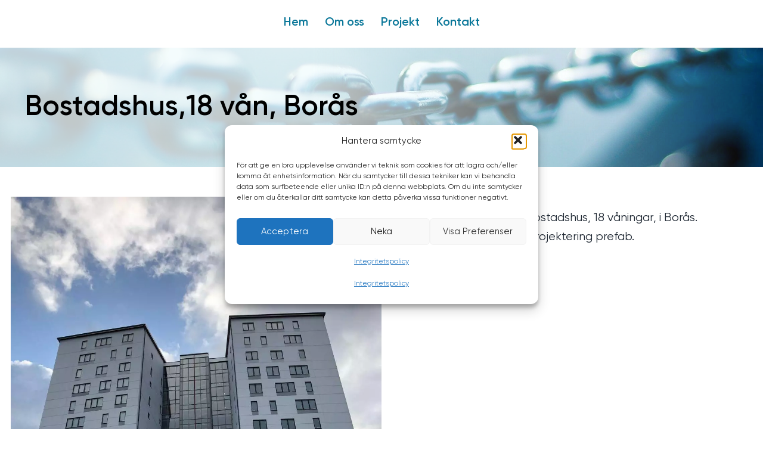

--- FILE ---
content_type: image/svg+xml
request_url: https://wwwbyggstatikabse65b53.zapwp.com/q:l/r:0/wp:1/w:1/u:https://www.byggstatikab.se/wp-content/uploads/2023/12/logo.svg
body_size: 1003
content:
<?xml version="1.0" encoding="UTF-8"?> <svg xmlns="http://www.w3.org/2000/svg" viewBox="0 0 4770 779" xml:space="preserve" style="fill-rule:evenodd;clip-rule:evenodd;stroke-linejoin:round;stroke-miterlimit:2"><path style="fill:#0a7799" d="M281.598 275.596h228.279v503.475H281.598zM0 0h228.279v503.475H0z"></path><path d="M804.225 100.218h199.663c118.075 0 177.112 44.279 177.112 139.892 0 51.333-23.741 95.379-62.891 112.704 58.4 15.4 92.408 56.062 92.408 116.379 0 103.317-66.737 159.142-211.117 159.142H804.225V100.218zm201.592 217.533c59.679 0 92.404-19.25 92.404-69.3 0-53.904-31.446-72.512-92.404-72.512H887.646v141.812h118.171zm-8.346 229.734c84.704 0 123.85-19.255 123.85-78.93 0-56.47-38.504-80.216-115.504-80.216H887.646v159.146h109.825zM1385.24 481.485l-169.704-381.38h95.321l118.525 290.813 116.6-290.813h94.683l-167.779 381.38v146.504h-87.646V481.485zM1630.46 364.497c0-142.554 103.409-266.97 259.096-266.97 128.167 0 219.075 86.279 247.834 196.32h-98.159c-21.262-64.4-75.275-110.666-149.675-110.666-106.916 0-174.691 81.904-174.691 182.566 0 100.663 67.15 182.567 174.062 182.567 77.529 0 135.921-50.017 156.55-120.042h-189.683v-75.654h290.35c8.754 148.18-98.409 279.475-256.588 279.475-155.687 0-259.096-124.416-259.096-267.596M2192.55 364.497c0-142.554 103.408-266.97 259.096-266.97 128.166 0 219.075 86.279 247.833 196.32h-98.158c-21.263-64.4-75.275-110.666-149.675-110.666-106.917 0-174.692 81.904-174.692 182.566 0 100.663 67.15 182.567 174.062 182.567 77.53 0 135.921-50.017 156.55-120.042h-189.683v-75.654h290.35c8.754 148.18-98.408 279.475-256.587 279.475-155.688 0-259.096-124.416-259.096-267.596M3207.48 182.524h-113.096V100.22h312.262v82.304h-113.091l-.004 445.816h-86.075l.004-445.816zM3921.05 182.524h-113.096V100.22h312.266l.001 82.304h-113.096v445.329h-86.075V182.524z" style="fill:#0a7799;fill-rule:nonzero"></path><path style="fill:#0a7799" d="M4196.3 100.105h86.704v528.238H4196.3z"></path><path d="M4378.85 100.105h86.075v199.304L4624.2 100.105h104.929l-177.166 232.583 218.354 295.167h-110.584l-194.808-254.642v254.813h-86.075V100.105zM3651.59 100.215h-88.446l-167.358 528.146h94.671l23.325-81.95h188.07l23.721 81.95h95.338L3651.59 100.215zm-116.575 371.6 72.017-252.991 73.233 252.991h-145.25zM3025.13 143.727c0 14.575.038 24.513.129 38.938-50.083 0-105.241 19.75-109.079 86.571v95.571h-.012v96.825c-.034 5.22-.475 24.458-7.829 48.512-13.95 45.604-49.371 77.442-49.371 77.442-10.438 10.321-36 32.846-75.825 41.021-29.821 6.116-48.392 2.62-61.771-.217.071-14.1.1-28.275.1-42.5a8712.231 8712.231 0 0 0-.138-43.504c50.08 0 104.317-6.425 109.08-82.004v-95.575h.012v-96.821c.033-5.221.471-24.459 7.825-48.517 13.954-45.6 49.375-77.437 49.375-77.437 10.896-10.588 36.438-32.48 75.825-41.021 24.975-5.413 48.138-3.367 61.808-.796a6900.582 6900.582 0 0 0-.129 43.512" style="fill:#0a7799;fill-rule:nonzero"></path></svg> 

--- FILE ---
content_type: image/svg+xml
request_url: https://wwwbyggstatikabse65b53.zapwp.com/q:l/r:0/wp:1/w:1/u:https://www.byggstatikab.se/wp-content/plugins/mdwebb-pattern-image/build/logos/logo-byggstatik-pattern-standing.svg
body_size: 2153
content:
<svg viewBox="0 0 1657 271" xmlns="http://www.w3.org/2000/svg"><defs><style>path,rect {fill-rule:nonzero;}</style></defs><path d="M412.201,136.154c-2.734,-3.394 -6.128,-6.338 -10.09,-8.741c-3.938,-2.39 -8.478,-4.275 -13.491,-5.606c6.594,-2.944 12.109,-8.172 15.95,-15.122c3.813,-6.897 5.828,-15.203 5.828,-24.019c0,-8.256 -1.294,-15.525 -3.847,-21.615c-2.543,-6.066 -6.428,-11.166 -11.543,-15.157c-5.082,-3.962 -11.554,-6.965 -19.235,-8.925c-7.606,-1.937 -16.662,-2.921 -26.922,-2.921l-69.381,-0l0,183.49l67.822,0c12.403,0 23.375,-1.206 32.622,-3.59c9.125,-2.354 16.819,-5.919 22.865,-10.594c5.972,-4.619 10.497,-10.45 13.46,-17.331c2.928,-6.791 4.412,-14.794 4.412,-23.788c0,-10.344 -2.847,-19.119 -8.45,-26.081m-103.693,-1.972l41.012,-0c13.688,-0 23.522,2.15 30.069,6.572c6.74,4.55 10.015,11.503 10.015,21.259c0,5.21 -0.843,9.466 -2.581,13.013c-1.725,3.525 -4.303,6.284 -7.878,8.437c-6.716,4.047 -17.05,5.931 -32.522,5.931l-38.115,0l-0,-55.212Zm-0,-73.772l41.012,0c5.481,0 10.041,0.425 13.941,1.3c4.097,0.925 7.378,2.319 10.025,4.266c5.45,4.009 8.097,10.415 8.097,19.587c-0,4.278 -0.707,8.01 -2.097,11.085c-1.36,3.012 -3.438,5.515 -6.163,7.446c-5.24,3.707 -13.028,5.51 -23.803,5.51l-41.012,-0l-0,-49.194Z"/><path d="M570.069,34.01l-0.022,0.044l-58.272,132.456l0,50.909l-30.506,0l-0,-50.909l-58.956,-132.5l33.178,-0l0.006,0.019l41.137,100.934l40.479,-100.953l32.956,-0Z"/><path d="M744.813,141.403c-0.904,6.338 -2.441,12.575 -4.575,18.547c-2.11,5.916 -4.822,11.603 -8.054,16.91c-3.234,5.312 -7.015,10.278 -11.234,14.753c-8.044,8.537 -17.544,15.222 -28.225,19.872c-11.225,4.884 -23.425,7.359 -36.259,7.359c-13.122,0 -25.528,-2.531 -36.888,-7.531c-10.781,-4.744 -20.34,-11.575 -28.409,-20.3c-7.869,-8.51 -14.016,-18.478 -18.266,-29.631c-4.287,-11.235 -6.462,-23.185 -6.462,-35.513c-0,-12.275 2.175,-24.178 6.462,-35.384c4.253,-11.125 10.397,-21.069 18.266,-29.566c8.072,-8.716 17.631,-15.537 28.409,-20.278c11.363,-4.997 23.769,-7.528 36.888,-7.528c10.812,-0 21.19,1.778 30.837,5.281c9.175,3.334 17.644,8.209 25.172,14.488c7.269,6.065 13.559,13.35 18.694,21.656c5.062,8.19 8.9,17.203 11.406,26.784l0.009,0.041l-34.156,-0l-0.006,-0.022c-3.741,-11.322 -10.331,-20.863 -19.063,-27.591c-4.496,-3.462 -9.515,-6.147 -14.918,-7.965c-5.632,-1.897 -11.678,-2.86 -17.975,-2.86c-9.025,0 -17.482,1.682 -25.132,4.991c-7.306,3.156 -13.734,7.731 -19.109,13.594c-10.578,11.537 -16.403,27.447 -16.403,44.793c-0,17.366 5.787,33.275 16.297,44.797c5.347,5.863 11.747,10.435 19.028,13.594c7.631,3.313 16.078,4.988 25.1,4.988c12.931,-0 24.891,-4.05 34.578,-11.719c9.325,-7.378 16.156,-17.719 19.753,-29.913l-65.872,0l0,-26.337l100.91,-0l-0,0.028c0.39,6.591 0.118,13.206 -0.803,19.662"/><path d="M940.044,141.403c-0.903,6.338 -2.444,12.575 -4.575,18.547c-2.116,5.916 -4.822,11.603 -8.053,16.91c-3.238,5.312 -7.019,10.278 -11.238,14.753c-8.046,8.537 -17.54,15.222 -28.228,19.872c-11.222,4.884 -23.422,7.359 -36.256,7.359c-13.119,0 -25.531,-2.531 -36.887,-7.531c-10.782,-4.744 -20.338,-11.575 -28.41,-20.3c-7.869,-8.51 -14.012,-18.478 -18.269,-29.631c-4.284,-11.235 -6.456,-23.185 -6.456,-35.513c0,-12.275 2.172,-24.178 6.456,-35.384c4.257,-11.125 10.404,-21.069 18.269,-29.566c8.072,-8.716 17.628,-15.537 28.41,-20.278c11.362,-4.997 23.771,-7.528 36.887,-7.528c10.816,-0 21.188,1.778 30.838,5.281c9.175,3.334 17.643,8.209 25.168,14.488c7.272,6.065 13.56,13.35 18.697,21.656c5.066,8.19 8.9,17.203 11.406,26.784l0.013,0.041l-34.159,-0l-0.007,-0.022c-3.737,-11.322 -10.328,-20.863 -19.062,-27.591c-4.497,-3.462 -9.519,-6.147 -14.919,-7.965c-5.628,-1.897 -11.675,-2.86 -17.975,-2.86c-9.025,0 -17.481,1.682 -25.134,4.991c-7.303,3.156 -13.728,7.731 -19.107,13.594c-10.575,11.537 -16.403,27.447 -16.403,44.793c0,17.366 5.788,33.275 16.297,44.797c5.347,5.863 11.75,10.435 19.028,13.594c7.632,3.313 16.078,4.988 25.1,4.988c12.932,-0 24.891,-4.05 34.582,-11.719c9.321,-7.378 16.15,-17.719 19.753,-29.913l-65.875,0l-0,-26.337l100.906,-0l0.003,0.028c0.388,6.591 0.119,13.206 -0.8,19.662"/><path d="M1183.42,34.048l0,28.65l-39.278,0l-0.003,154.844l-29.959,-0l-0,-154.844l-39.278,0l-0,-28.65l108.518,0Z"/><path d="M1431.26,34.048l0,28.65l-39.281,0l0,154.675l-29.959,0l-0,-154.675l-39.278,0l-0,-28.65l108.518,0Z"/><rect x="1457.62" y="34.013" width="30.175" height="183.531"/><path d="M1656.51,217.372l-38.485,-0l-0.012,-0.013l-67.603,-88.365l-0,88.437l-29.963,0l0,-183.422l29.963,0l-0,69.166l55.272,-69.166l36.525,0l-0.038,0.054l-61.522,80.759l75.863,102.55Z"/><path d="M1253.02,75.268l-0.029,-0.11l-25.04,87.978l-0.013,0.041l50.532,-0l-25.45,-87.909Zm-0.029,0.006l25.435,87.872l-50.447,-0l25.013,-87.872Z"/><path d="M1253.02,75.268l-0.029,-0.11l-25.04,87.978l-0.013,0.041l50.532,-0l-25.45,-87.909Zm-0.029,0.125l25.394,87.721l-50.362,0l24.968,-87.721Zm0.029,-0.125l-0.029,-0.11l-25.04,87.978l-0.013,0.041l50.532,-0l-25.45,-87.909Zm-0.029,0.125l25.394,87.721l-50.362,0l24.968,-87.721Zm0.029,-0.125l-0.029,-0.11l-25.04,87.978l-0.013,0.041l50.532,-0l-25.45,-87.909Zm-0.029,0.125l25.394,87.721l-50.362,0l24.968,-87.721Z"/><path d="M1268.49,34.07l-0.007,-0.022l-30.765,0l-58.135,183.46l-0.015,0.04l32.953,0l8.1,-28.462l65.272,-0l8.234,28.441l0.006,0.021l33.182,0l-58.825,-183.478Zm-15.479,41.197l25.45,87.91l-50.531,-0l0.013,-0.041l25.04,-87.978l0.028,0.109Z"/><path d="M1050.96,34.08c-0.031,4.713 -0.047,9.656 -0.047,15.113c0,4.871 0.013,8.287 0.047,13.525l0,0.031l-0.031,-0c-6.925,-0 -16.872,1.097 -24.95,6.325c-7.956,5.15 -12.297,13.125 -12.906,23.712l-0,33.222l-0.003,0l-0,33.6c-0.022,3.044 -0.404,9.278 -2.722,16.856c-1.382,4.522 -4.307,11.554 -10.397,19.4c-3.641,4.691 -6.728,7.485 -6.76,7.513c-5.15,5.094 -13.903,11.703 -26.35,14.259c-4.215,0.86 -7.812,1.169 -10.868,1.169c-4.728,0 -8.163,-0.731 -10.6,-1.247l-0.025,-0.006l-0,-0.025c0.025,-4.544 0.034,-9.372 0.034,-14.759c-0.003,-5.057 -0.019,-10.141 -0.047,-15.11l0,-0.031l0.031,-0c8.685,-0 17.7,-0.534 24.832,-4.394c8.015,-4.34 12.275,-12.212 13.025,-24.059l-0,-33.228l0.003,-0l-0,-33.597c0.022,-3.044 0.403,-9.278 2.719,-16.86c1.384,-4.518 4.309,-11.55 10.393,-19.4c3.647,-4.69 6.732,-7.484 6.766,-7.512c5.159,-5.016 13.925,-11.559 26.35,-14.253c9.628,-2.088 18.228,-0.888 21.481,-0.275l0.025,0.003l0,0.028Z"/><rect x="97.788" y="95.7" width="79.272" height="174.834"/><rect x="0" y="-0" width="79.272" height="174.834"/></svg>

--- FILE ---
content_type: image/svg+xml
request_url: https://wwwbyggstatikabse65b53.zapwp.com/q:l/r:0/wp:1/w:1/u:https://www.byggstatikab.se/wp-content/uploads/2025/11/Figurmarke-Foretagsvan-Jul-2025-RGB.svg
body_size: 3773
content:
<?xml version="1.0" encoding="UTF-8"?> <svg xmlns="http://www.w3.org/2000/svg" version="1.1" viewBox="0 0 585.39 582.5"><defs><style> .cls-1 { fill: #fff; } .cls-2 { fill: #001489; } .cls-3 { fill: none; stroke: #fff; stroke-linecap: round; stroke-miterlimit: 10; stroke-width: 2px; } </style></defs><g><g id="Företagsvän"><circle class="cls-2" cx="292.7" cy="291.75" r="201"></circle><g><path class="cls-1" d="M157.14,231.13l2.38-4.48,17.26,3.19-12.49-12.19,2.32-4.36,16.24,16.53-2.8,5.27-22.91-3.97Z"></path><path class="cls-1" d="M169.92,210.03l1.94-4.66,18.49,12.71-2.8,4.07-17.64-12.13Z"></path><path class="cls-1" d="M180.39,187.53c-.88-.87-.92-2.26-.02-3.17.87-.88,2.29-.89,3.17-.02.91.9.89,2.29.02,3.17-.9.91-2.27.92-3.17.02ZM184.85,183.01c-.88-.87-.92-2.26-.02-3.17.87-.88,2.29-.89,3.17-.02.91.9.89,2.29.02,3.17-.9.91-2.26.92-3.17.02ZM185.94,189.86l3.49-5.1,21.35,10.41-3.49,3.54-4.46-2.22-5.56,5.62,2.25,4.45-3.47,3.51-10.11-20.22ZM198.79,194.49l-7.27-3.64,3.68,7.28,3.59-3.64Z"></path><path class="cls-1" d="M199.02,176.5l6.32-4.7c3.6-2.68,8.02-2.87,10.74.79,1.71,2.3,1.84,4.91.96,7.08l8.22,4.86-4.21,3.13-6.87-4.32-2.52,1.87,4.51,6.07-3.96,2.95-13.18-17.74ZM211.6,180.18c1.16-.87,2.33-2.77.91-4.68-1.38-1.86-3.45-1.4-4.75-.43l-2.36,1.75,3.81,5.13,2.38-1.77Z"></path><path class="cls-1" d="M224.67,159.49l13.08-6.18.87,4.1-7.74,3.66,2.14,4.53,6.43-3.04.87,4.1-5.56,2.63,3.82,8.09-4.46,2.11-9.44-19.98Z"></path><path class="cls-1" d="M244.26,162.41c-2.04-6.7.21-11.98,6.59-13.92,6.37-1.94,11.19,1.17,13.23,7.88s-.21,11.98-6.59,13.92c-6.37,1.94-11.18-1.17-13.23-7.88ZM244.33,145.72c-.36-1.19.27-2.43,1.49-2.8,1.19-.36,2.44.3,2.8,1.49.37,1.22-.3,2.44-1.49,2.8-1.22.37-2.43-.27-2.8-1.49ZM259.35,157.81c-1.15-3.77-3.91-6.32-7.28-5.29-3.37,1.03-4.24,4.68-3.09,8.45,1.15,3.76,3.91,6.32,7.28,5.29,3.37-1.03,4.24-4.68,3.09-8.45ZM250.41,143.86c-.36-1.19.27-2.43,1.49-2.8,1.19-.36,2.44.3,2.8,1.49.37,1.22-.3,2.44-1.49,2.8-1.22.37-2.43-.27-2.8-1.49Z"></path><path class="cls-1" d="M266.65,144.77l7.8-1.07c4.45-.61,8.41,1.35,9.03,5.87.39,2.84-.75,5.19-2.57,6.66l4.86,8.22-5.2.72-3.94-7.09-3.11.43,1.03,7.49-4.89.67-3.01-21.89ZM275.91,154.05c1.44-.2,3.38-1.3,3.05-3.66-.32-2.29-2.35-2.88-3.96-2.66l-2.91.4.87,6.33,2.94-.4Z"></path><path class="cls-1" d="M288.24,142.31l14.46.05-.98,4.07-8.56-.03-.02,5.01,7.11.02-.98,4.07-6.14-.02-.02,4.87,9.53.03v4.07s-14.48-.05-14.48-.05l.07-22.09Z"></path><path class="cls-1" d="M312.32,147.45l-5.78-.79.55-4.04,16.45,2.26-.55,4.04-5.78-.79-2.45,17.86-4.89-.67,2.45-17.86Z"></path><path class="cls-1" d="M330.92,147.4l6.15.52,1.46,23.72-4.8-1.3-.26-4.97-7.63-2.06-2.77,4.15-4.77-1.29,12.62-18.76ZM333.21,160.87l-.41-8.12-4.52,6.79,4.93,1.33Z"></path><path class="cls-1" d="M343.09,161.7c2.92-6.48,7.92-9,13.84-6.33,4.06,1.83,6.34,5.09,5.34,9.57l-4.82-1.08c.51-2.04-.56-3.89-2.35-4.7-2.93-1.32-5.88.95-7.51,4.56-1.59,3.53-1.41,7.17,1.89,8.66,2.27,1.02,4.37.3,5.28-1.71l-3.46-1.56,2.48-2.97,6.61,2.98-.25.57c-1.11,2.45-2.92,6.71-4.02,9.93l-3.56-1.6.72-2.1c-1.34.79-3.16,1.38-6.18.01-5.67-2.56-6.81-7.99-4-14.23Z"></path><path class="cls-1" d="M361.06,175.63l4.52,1.73c-.65,1.51-.75,3.26,1.28,4.57,1.36.88,2.87,1.03,3.68-.21.9-1.39-.22-2.77-1.78-4.56l-.83-.95c-2.02-2.34-3.65-5.16-1.46-8.55,2.29-3.54,6.36-3.98,10.16-1.53,4.17,2.7,4.28,6.47,2.95,9.36l-4.5-1.56c.42-1.16,1.26-2.97-.83-4.32-1.54-.99-3.08-.76-3.78.31-.77,1.19.16,2.36,1.57,4.06l.84.99c2.72,3.24,3.7,5.97,1.73,9.02-2.1,3.25-5.9,4.16-10.25,1.35-4.52-2.93-4.81-6.73-3.3-9.7Z"></path><path class="cls-1" d="M385.75,172.55l3.83,3.33-7,16.1,14.68-9.42,3.73,3.24-19.76,12.1-4.5-3.92,9.02-21.43Z"></path><path class="cls-1" d="M407.52,194.2l4.75,3.95-12.39,20.28-3.19-3.81,2.63-4.23-5.08-6.06-4.65,1.82-3.17-3.79,21.09-8.16ZM401.7,206.56l4.31-6.9-7.59,2.98,3.28,3.92ZM410.37,188.89c.95-.8,2.34-.7,3.16.28.8.95.67,2.36-.28,3.16-.98.82-2.36.67-3.16-.28-.82-.98-.7-2.34.28-3.16ZM414.45,193.76c.95-.8,2.34-.7,3.16.28.8.95.67,2.36-.28,3.16-.98.82-2.36.67-3.16-.28-.82-.98-.7-2.34.28-3.16Z"></path><path class="cls-1" d="M419.78,208.61l2.8,4.76-7.95,14.05,12.05-7.09,2.49,4.22-19.04,11.2-2.8-4.76,7.91-14.06-12.02,7.07-2.47-4.2,19.04-11.2Z"></path></g><g><path class="cls-1" d="M213.65,232.5h18l11.33,35.41,11.75-35.41h17.58v53.33h-14.33v-29.92l-9.75,29.92h-10.5l-9.67-29.92v29.92h-14.42v-53.33Z"></path><path class="cls-1" d="M278.49,259.17c0-16.75,8.08-27.5,25.25-27.5s25.25,10.75,25.25,27.5-8.08,27.5-25.25,27.5-25.25-10.75-25.25-27.5ZM313.9,259.17c0-7.67-3.25-15-10.17-15s-10.17,7.33-10.17,15,3.25,15,10.17,15,10.17-7.33,10.17-15Z"></path><path class="cls-1" d="M342.74,244.5h-12.75v-12h40.41v12h-12.75v41.33h-14.92v-41.33Z"></path><path class="cls-1" d="M141.15,318.25c0-16.92,7.92-27.58,24.58-27.58,12.58,0,19.67,6,22.58,16l-14.58,2.83c-1.75-4.33-4.67-6.33-8.08-6.33-6.58,0-9.42,7.42-9.42,15s2.83,15,9.42,15c3.58,0,7.08-2.17,8.67-6.75l14.25,3.08c-2.5,9.83-9.42,16.17-22.58,16.17-17.08,0-24.83-10.75-24.83-27.42Z"></path><path class="cls-1" d="M208.4,293.17l19-2.5,18.08,54.16h-14.83l-3.33-10.33h-18l-3.42,10.33h-14.75l17.25-51.66ZM223.4,321.83l-5.08-15.83-5.08,15.83h10.17Z"></path><path class="cls-1" d="M250.32,291.5h16.58l14,28.42v-28.42h14.75v53.33h-14.92l-15.75-28.42v28.42h-14.67v-53.33Z"></path><path class="cls-1" d="M301.83,318.25c0-16.92,7.92-27.58,24.58-27.58,12.58,0,19.67,6,22.58,16l-14.58,2.83c-1.75-4.33-4.67-6.33-8.08-6.33-6.58,0-9.42,7.42-9.42,15s2.83,15,9.42,15c3.58,0,7.08-2.17,8.67-6.75l14.25,3.08c-2.5,9.83-9.42,16.17-22.58,16.17-17.08,0-24.83-10.75-24.83-27.42Z"></path><path class="cls-1" d="M355.24,291.5h36.92l-2.92,12h-19.08v8.83h16.17l-2.92,12h-13.25v8.5h21.67v12h-36.58v-53.33Z"></path><path class="cls-1" d="M399,291.5h18.83c11.67,0,21.5,6,21.5,17.5,0,6.75-3.17,11.67-7.75,14.67l8.83,21.17h-15.83l-6.58-17.5h-4.42v17.5h-14.58v-53.33ZM417.91,315.67c1.83,0,6.83-.5,6.83-6.33,0-4.83-4.42-6.17-6.92-6.17h-4.25v12.5h4.33Z"></path></g><g><path class="cls-1" d="M314.16,418.9c-.6-.82-1.31-1.59-2.12-2.28-1.93-1.64-4.19-2.61-6.52-2.96-1.39-.21-2.57-1.09-3.14-2.38-.44-.99-.98-1.94-1.63-2.83-1.1-1.5-2.49-2.85-4.17-3.95-6-3.92-14.06-3.22-19.29,1.68-6.04,5.66-6.55,14.6-2.01,20.82.72.99,1.57,1.91,2.54,2.73,3.61,3.07,8.21,4.22,12.56,3.56.99-.15,1.99.23,2.58,1.04.88,1.21,1.99,2.3,3.33,3.19,5.02,3.38,11.87,2.8,16.26-1.36,4.97-4.72,5.38-12.12,1.62-17.28ZM307.93,430.34c-.99,1.17-2.38,1.88-3.91,2.01-1.53.12-3.01-.35-4.18-1.34-.35-.3-.66-.63-.93-1-1.57-2.15-1.46-5.06.27-7.09,2.05-2.41,5.68-2.71,8.09-.66.35.3.66.63.93,1,1.57,2.15,1.46,5.06-.27,7.09ZM293.56,418.14c-2.23,2.63-3.24,5.87-3.09,9.06.04.99-.74,1.83-1.73,1.89-2.85.19-5.76-.68-8.1-2.67-.69-.59-1.31-1.26-1.84-1.98-3.11-4.26-2.89-10.06.53-14.09,4.07-4.79,11.28-5.38,16.07-1.31.69.59,1.31,1.26,1.84,1.98.36.5.68,1.02.95,1.55.45.89.1,2-.78,2.47-1.42.76-2.73,1.79-3.84,3.09Z"></path><g><path class="cls-1" d="M238.82,450.89c-.4-1.04-1.15-1.66-2.17-1.66-1.64,0-2.52,1.64-2.52,3.59,0,1.97.88,3.59,2.53,3.59,1.05,0,1.86-.67,2.24-1.69l2.4.52c-.67,2.28-2.33,3.28-4.57,3.27-3.33,0-5.07-2.2-5.07-5.7,0-3.52,1.76-5.69,5.06-5.69,2.24,0,3.86,1.02,4.52,3.26l-2.42.5Z"></path><path class="cls-1" d="M248.91,455.99h-3.95s-.8,2.36-.8,2.36h-2.47s3.65-10.7,3.65-10.7l3.04-.55,3.79,11.25h-2.48s-.77-2.37-.77-2.37ZM248.2,453.85l-1.26-3.87-1.3,3.86h2.55Z"></path><path class="cls-1" d="M262.97,447.32v11.04s-2.77,0-2.77,0l-4.05-6.97v6.97s-2.44,0-2.44,0v-11.04s2.77,0,2.77,0l4.03,6.99v-6.99s2.46,0,2.46,0Z"></path><path class="cls-1" d="M271.83,450.92c-.4-1.04-1.15-1.66-2.17-1.66-1.64,0-2.52,1.64-2.52,3.59,0,1.97.88,3.59,2.53,3.59,1.05,0,1.86-.67,2.24-1.69l2.4.52c-.67,2.28-2.33,3.28-4.57,3.27-3.33,0-5.07-2.2-5.07-5.7,0-3.52,1.76-5.69,5.06-5.69,2.24,0,3.86,1.02,4.52,3.26l-2.42.5Z"></path><path class="cls-1" d="M278.48,451.87h3.55s-.49,2.04-.49,2.04h-3.07s0,2.43,0,2.43h4.76s0,2.04,0,2.04h-7.23s0-11.05,0-11.05h7.23s-.48,2.04-.48,2.04h-4.28s0,2.5,0,2.5Z"></path><path class="cls-1" d="M291.65,453.99l1.84,4.4h-2.62s-1.46-3.78-1.46-3.78h-1.55s0,3.78,0,3.78h-2.48s0-11.04,0-11.04h3.93c2.23,0,4.05,1.23,4.07,3.51,0,1.45-.71,2.52-1.73,3.14ZM289.32,452.57c.72,0,1.81-.4,1.76-1.67-.03-1.05-.96-1.52-1.78-1.52h-1.45s0,3.19,0,3.19h1.47Z"></path><path class="cls-1" d="M298.03,451.89h3.55s-.49,2.04-.49,2.04h-3.07s0,4.47,0,4.47h-2.47s0-11.04,0-11.04h7.23s-.48,2.04-.48,2.04h-4.28s0,2.5,0,2.5Z"></path><path class="cls-1" d="M303.2,452.88c0-3.5,1.85-5.69,5.18-5.69,3.33,0,5.17,2.2,5.17,5.7,0,3.5-1.85,5.69-5.18,5.69-3.33,0-5.17-2.2-5.17-5.7ZM311.08,452.89c0-1.97-.95-3.59-2.71-3.59-1.76,0-2.71,1.62-2.71,3.59,0,1.97.95,3.59,2.71,3.59,1.76,0,2.71-1.62,2.71-3.59Z"></path><path class="cls-1" d="M324.5,447.38v11.04s-2.77,0-2.77,0l-4.05-6.97v6.97s-2.44,0-2.44,0v-11.04s2.77,0,2.77,0l4.03,6.99v-6.99s2.46,0,2.46,0Z"></path><path class="cls-1" d="M329.97,447.38c2.66,0,5.4,1.39,5.4,5.53,0,4.14-2.77,5.52-5.4,5.52h-3.33s0-11.04,0-11.04h3.33ZM329.96,456.39c1.12,0,3.09-.45,3.09-3.41,0-2.95-1.93-3.56-3.09-3.56h-.86s0,6.97,0,6.97h.86Z"></path><path class="cls-1" d="M339.56,451.93h3.55s-.49,2.04-.49,2.04h-3.07s0,2.43,0,2.43h4.76s0,2.04,0,2.04h-7.23s0-11.05,0-11.05h7.23s-.48,2.04-.48,2.04h-4.28s0,2.5,0,2.5Z"></path><path class="cls-1" d="M355.7,447.4v11.04s-2.77,0-2.77,0l-4.05-6.97v6.97s-2.44,0-2.44,0v-11.04s2.77,0,2.77,0l4.03,6.99v-6.99s2.46,0,2.46,0Z"></path></g></g><path class="cls-3" d="M195.19,441.23c-7.49-4.94-14.58-10.44-21.22-16.42-36.39-32.76-59.27-80.24-59.27-133.06,0-98.86,80.14-179,179-179s179,80.14,179,179c0,51.92-23.68,100.3-59,133-6.57,6.08-13.52,11.6-20.84,16.54"></path><g><path class="cls-1" d="M226.59,368.43l2.33-.52c.08,2.71,1.23,3.64,3.01,3.64,2.05,0,2.87-1.26,2.87-3.94v-11.36l2.44-.52v11.83c0,3.64-1.42,6.24-5.39,6.24s-5.23-2.52-5.26-5.37Z"></path><path class="cls-1" d="M240.88,365.58v-9.58h2.44v9.85c0,3.12.99,5.64,4.22,5.64s4.24-2.52,4.24-5.8v-9.69h2.44v9.58c0,4.82-1.37,8.21-6.68,8.21s-6.65-3.39-6.65-8.21Z"></path><path class="cls-1" d="M257.96,356.24l2.44-.52v15.63h7.88v2.16h-10.32v-17.27Z"></path><path class="cls-1" d="M270.72,356h10.51l-.49,2.16h-7.58v5.56h6.16l-.49,2.16h-5.67v5.48h8.21v2.16h-10.65v-17.52Z"></path><path class="cls-1" d="M284.61,356h2.76l9.14,13.8v-13.8h2.41v17.52h-2.74l-9.17-13.8v13.8h-2.41v-17.52Z"></path><path class="cls-1" d="M308.32,371.44l4.46-4.38c3.12-3.07,4.35-4.54,4.35-6.3s-1.34-2.79-3.09-2.79c-2,0-3.31,1.26-3.72,3.37l-2.3-.49c.57-3.42,2.9-5.12,6.1-5.12,3.56,0,5.47,2.11,5.47,4.93,0,2.66-1.72,4.54-4.24,7.01l-3.72,3.64h7.97l-.44,2.22h-10.84v-2.08Z"></path><path class="cls-1" d="M320.82,364.76c0-5.94,2.63-9.03,6.82-9.03s6.82,3.09,6.82,9.03-2.63,9.03-6.82,9.03-6.82-3.09-6.82-9.03ZM331.93,364.76c0-4.38-1.78-6.79-4.3-6.79s-4.3,2.41-4.3,6.79,1.78,6.79,4.3,6.79,4.3-2.41,4.3-6.79Z"></path><path class="cls-1" d="M336.14,371.44l4.46-4.38c3.12-3.07,4.35-4.54,4.35-6.3s-1.34-2.79-3.09-2.79c-2,0-3.31,1.26-3.72,3.37l-2.3-.49c.58-3.42,2.9-5.12,6.11-5.12,3.56,0,5.47,2.11,5.47,4.93,0,2.66-1.72,4.54-4.24,7.01l-3.72,3.64h7.97l-.44,2.22h-10.84v-2.08Z"></path><path class="cls-1" d="M349.19,368.62l2.3-.52c.33,2.38,1.81,3.45,3.56,3.45s3.2-1.21,3.2-3.04-1.37-2.9-4.11-3.59l-4.27-1.07v-7.86h10.13l-.44,2.22h-7.45v3.89l3.89,1.01c2.68.71,4.76,2.25,4.76,5.28,0,2.82-1.81,5.39-5.61,5.39-3.2,0-5.5-1.83-5.97-5.17Z"></path></g></g></g></svg> 